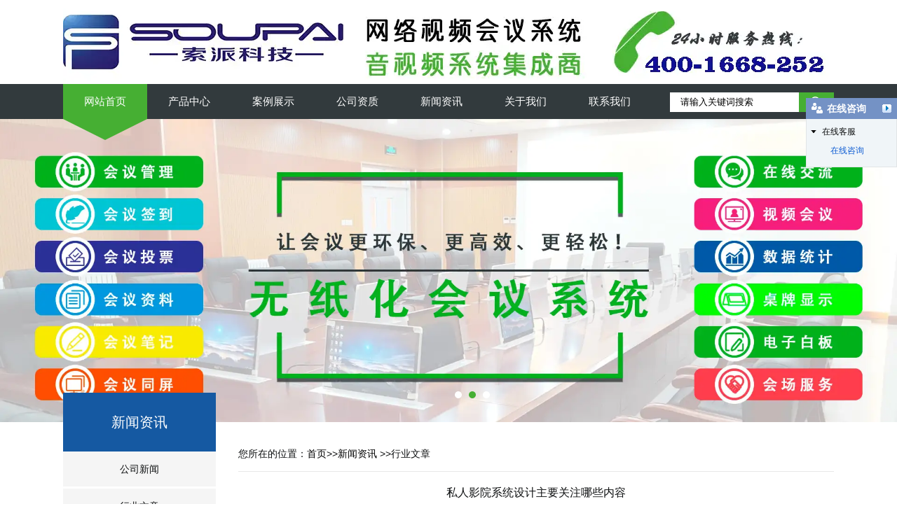

--- FILE ---
content_type: text/html; charset=utf-8
request_url: http://www.ynsuopai.com/content/26.html
body_size: 6139
content:

<!doctype html>
<html>
<head>
    <meta http-equiv="Content-Type" content="text/html; charset=utf-8" />
<title>私人影院系统设计主要关注哪些内容_云南索派科技股份有限公司</title>
<meta name="Keywords" content="私人影院系统,昆明私人影院系统,贵州私人影院系统" />
<meta name="Description" content="私人影院系统设备的配置：真正顶级、设计合理的私人影院系统在视线范围内只见显示屏幕，而其他影音设备、电线、音箱均隐藏于室内。功能强大、全智能的设备使整个私人影院系统操作变得简单，享受极致的视听盛宴。" />
<meta name="author" content="深圳市东方富海科技有限公司 fuhai360.com" />
<link href="//static2.fuhai360.com/global/common.css" rel="stylesheet" type="text/css" />

    
<script src="//static2.fuhai360.com/global/js/jquery.min.js" type="text/javascript"></script>
<script src="//static2.fuhai360.com/global/js/jquery.sliders.js" type="text/javascript"></script>
<script src="//static2.fuhai360.com/n190401/js/jquery.SuperSlide.2.1.1.js" type="text/javascript"></script>
<link href="//static2.fuhai360.com/n190401/css/style.css?ver=1" rel="stylesheet" type="text/css">
<style type="text/css">.num-item:after{display:none}</style> 
<script type="text/javascript">document.write(unescape('%3Cscript src="http://webim.fuhai360.com/ocs.html?sid=40394" type="text/javascript"%3E%3C/script%3E'));</script>

</head>
<body>
    <div class="page">
        <div class="header">
    <div class="logo_img container">
        <!-- LOGO -->
        <a href="/" title="云南索派科技股份有限公司">
            <img src="https://img01.fuhai360.com/ynsuopai/202312/202312231424256112.png" alt="云南索派科技股份有限公司" /></a>
    </div>
    <!--导航-->
    <div class="navbox">
        <div class="container">
            <ul class='nav fl'><li class='menu_li'><a href="/">网站首页</a></li><li class='menu_li'><a href="/product.html">产品中心</a><ul class='nav_ul'><li><a href="/product-1000.html">智能会议系统</a></li><li><a href="/product-1001.html">视频系统</a></li><li><a href="/product-1002.html">专业扩声系统</a></li><li><a href="/product-1003.html">公共广播</a></li></ul></li><li class='menu_li'><a href="/product-1037.html">案例展示</a></li><li class='menu_li'><a href="/product-1042.html">公司资质</a></li><li class='menu_li'><a href="/article.html">新闻资讯</a><ul class='nav_ul'><li><a href="/article-1043.html">会议系统</a></li><li><a href="/article-1044.html">解决方案</a></li></ul></li><li class='menu_li'><a href="/about.html">关于我们</a><ul class='nav_ul'><li><a href="/brand.html">合作品牌</a></li></ul></li><li class='menu_li'><a href="/contact.html">联系我们</a></li></ul>
            <div class="input fr">
                <input type="text" value="请输入关键词搜索" name="kw" class=""><a href="" class="searchBtn"></a>
            </div>
        </div>
    </div>
    <div style="clear: both"></div>
</div>
<div id="slides">
<div class="bd">
<ul><li><a href='/product-1000.html'><img src="http://img01.fuhai360.com/ynsuopai/201906/201906031957306835.jpg" alt="智能会议系统"   /></a></li><li><a href='/product-1006.html'><img src="http://img01.fuhai360.com/ynsuopai/201906/201906050910264653.jpg" alt="无纸化会议系统"   /></a></li><li><a href='/product-1004.html'><img src="http://img01.fuhai360.com/ynsuopai/201906/201906051552249204.jpg" alt="大型会议室报告厅会议系统"   /></a></li></ul>
</div>
<div class="hd">
<ul><li>$</li></ul>
</div>
 </div>
<script type="text/javascript">
    $("#slides").slide({ mainCell: ".bd ul", titCell: ".hd ul", effect: "left", autoPlay: true, delayTime: 200, autoPage: true });
</script>
<script type="text/javascript">
    $(function () {
        var cururl = location.href;
        var i = 0;
        var count = $(".navbox li a").length;
        $(".navbox li a").each(function (index) {
            var url = $(this).attr("href");
            if (url.length > 5 && cururl.substring(cururl.length - url.length).toUpperCase() == url.toUpperCase()) {
                $(this).addClass("cur");
                return;
            }
            i++;
        });
        if (i == count) {
            $(".navbox li a:eq(0)").addClass("cur");
        }
    });
</script>
<script type="text/javascript">
    //搜索
    $(".input input").focus(function () {
        $(this).addClass("focus");
        if ($(this).attr("value") == '请输入关键词搜索') {
            $(this).attr("value", "")
        } else {
            $(this).addClass("hasContent");
        }
    }).blur(function () {
        $(this).removeClass("focus");
        if ($(this).attr("value") == '') {
            $(this).attr("value", "请输入关键词搜索");
            $(this).removeClass("hasContent");
        } else {
            $(this).addClass("hasContent");
            $("a.searchBtn").attr("href", "/product.html?key=" + $(this).attr("value"))
        }
    })
</script>


        <div class="page_container">
            <div class="page_left fl">
                <div class="page_nav">
                    <a href="" class="page_a">
                      新闻资讯
                    </a>
                    <ul class="page_ul">
                        <li><a href='/article-1035.html' title='公司新闻' alt='公司新闻'>公司新闻</a><ul class='page_li'></ul></li><li><a href='/article-1036.html' title='行业文章' alt='行业文章'>行业文章</a><ul class='page_li'></ul></li><li><a href='/article-1043.html' title='会议系统' alt='会议系统'>会议系统</a><ul class='page_li'></ul></li><li><a href='/article-1044.html' title='解决方案' alt='解决方案'>解决方案</a><ul class='page_li'></ul></li>
                    </ul>
                </div>
                <div class="page_cp">
                    <a href="/product-1000.html" class="page_a">
                      智能会议系统
                    </a>
                    <ul>
                         <li><a href='/item/319.html' title='充电箱WX-C22P'><img src='https://img01.fuhai360.com/ynsuopai/202505/202505121911072161.jpg' title='充电箱WX-C22P'><div>充电箱WX-C22P<b>MORE</b></div></a></li><li><a href='/item/318.html' title='会讨航空线AX-HKT10'><img src='https://img01.fuhai360.com/ynsuopai/202505/202505121910195385.jpg' title='会讨航空线AX-HKT10'><div>会讨航空线AX-HKT10<b>MORE</b></div></a></li>
                    </ul>
                </div>
            </div>
            <!--内容-->
            <div class="page_right fr Article_content">
                <div class="page_title">
                    您所在的位置：<a href="/">首页</a>>><a href="/article.html">新闻资讯</a>
                    >>行业文章
                </div>
                <div class="Article_text">私人影院系统设计主要关注哪些内容</div>
                <div class="info">
                    来源：<a href='http://www.ynsuopai.com' target='_blank'>www.ynsuopai.com</a> 发布时间：2019/6/3 19:29:02
                    <b></b>
                </div>
                <div class="detail">
                    <p>
	<span style="font-family:SimSun;font-size:14px;">&nbsp; <a href="/product-1001.html">私人影院系统</a>顾名思义其对影音设备及器械的硬件要求颇高，但仍需要专业的私人影院系统设计师解决整体视听环境等各种装修材料和家居配饰的搭配、应用，才能确保各种介质配合完成，才能打造不错的影院级视听效果场所。私人影院早已不是只有富豪们的奢侈消费，俨然成为大众消费，因此需要关注以下内容：</span>
</p>
<p>
	<br />
</p>
<p>
	<span style="font-family:SimSun;font-size:14px;">&nbsp; 1、设备的配置：真正顶级、设计合理的私人影院系统在视线范围内只见显示屏幕，而其他影音设备、电线、音箱均隐藏于室内。功能强大、全智能的设备使整个私人影院系统操作变得简单，享受极致的视听盛宴。</span>
</p>
<p align="center">
	<img src="http://img01.fuhai360.com/ynsuopai/201906/201906031932452617.jpg" alt="" />
</p>
<p>
	<span style="font-family:SimSun;font-size:14px;">&nbsp; 2、吸音的处理：性能可靠的私人影院系统必须搭配专业的吸音处理，吸音设计不到位会造成声音的浑浊、降低稳定性，严重的致使高昂的设备将形同摆设，视听效果也将大打折扣。因此在设计环节必须采用吸音模板及布艺沙发，配合天花板整体三维立体的吸音棉，不仅保障环境的完整和美观，卓尔不群。</span>
</p>
<p>
	<br />
</p>
<p>
	<span style="font-family:SimSun;font-size:14px;">&nbsp; 3、灯光色彩的搭配：私人影院系统设计多采用浓烈的色彩搭配，浓郁的画面使整体视听感觉立体呈现，声音也能够在强烈的冲击内更加坚韧。私人影院营造气氛的关键在于灯光的运用，暖色调舒适而不张扬，与幕布背景设定形成鲜明对比，即明亮了视觉又不会喧宾夺主，搭配环绕立体声营造身临其境的效果。</span>
</p>
<p>
	<br />
</p>
<p>
	<span style="font-family:SimSun;font-size:14px;">&nbsp; 多数用户均选择高品质的视听器材打造性能可靠私人影院系统，但如果没有专业设计人员的协助一切只是枉然。打造<a href="/product-1010.html">昆明私人影院系统</a>过程中避免器材的盲目堆砌是初级阶段，而声光环境的结合呈现最好的视听效果，将彰显个性的室内美学元素融入其中，打造物超所值的、完美的视觉盛宴</span>
</p>
                </div>
                <div class="main_next">
                    <span class="prevrecord">上一条：<a href="/content/27.html">
                        如何用无纸化会议系统改善你的会议体验？</a></span>
                    <span class="prevrecord">下一条：<a href="/content/25.html">
                        远程视频会议解决方案在培训行业中的应用分析</a></span>
                </div>
                <div class="page_xw">
                    <div class="page_xw_text">
                        <a href="/article.html">推荐新闻
                            <span></span>
                        </a>
                    </div>
                   <ul>
                         <li class='xw1'><a href='/content/127.html' title='什么是无纸化智慧会议系统?无纸化智慧会议系统工作原理是怎样的'><img src='http://img01.fuhai360.com/ynsuopai/201905/201905281715401209.jpg' title='什么是无纸化智慧会议系统?无纸化智慧会议系统工作原理是怎样的'><div><span>什么是无纸化智慧会议系统?无纸化智慧会议系统工作原理是怎样的</span><p>什么是无纸化智慧会议系统?无纸化智慧会议系统工作原理是怎样的？在云南无纸化智慧会议系统是由从传统会议的研发、施工基础上提出来的无纸化会议交互系统新概念。主要依赖于智慧屏设备实现。</p></div></a></li><li class='xw2'><a href='/content/126.html' title='昆明视频会议系统一般能够在哪些场景得到应用?下文中见分晓'>昆明视频会议系统一般能够在哪些场景得到应用?下文中见分晓</a></li><li class='xw2'><a href='/content/125.html' title='从哪些方面去评估视频会议系统的质量?'>从哪些方面去评估视频会议系统的质量?</a></li><li class='xw2'><a href='/content/124.html' title='现阶段视频会议系统有什么技术性短板?'>现阶段视频会议系统有什么技术性短板?</a></li><li class='xw2'><a href='/content/123.html' title='为什么都在使用无纸化会议系统?云南无纸会议系统的运用优势'>为什么都在使用无纸化会议系统?云南无纸会议系统的运用优势</a></li><li class='xw2'><a href='/content/122.html' title='云南视频会议系统中的回音怎么消除'>云南视频会议系统中的回音怎么消除</a></li><li class='xw2'><a href='/content/121.html' title='云南无纸化会议系统常应用于哪些场景'>云南无纸化会议系统常应用于哪些场景</a></li>
                    </ul>
                </div>
                
                <h4 class="related">
                    <span>相关文章</span></h4>
                <div class='relatedlist'>
                    <ul class="relate_news">
                        
                        <li><a href='/content/25.html'
                            title='远程视频会议解决方案在培训行业中的应用分析' target="_self">
                            远程视频会议解决方案在培训行业中的应用…</a></li>
                        
                        <li><a href='/content/24.html'
                            title='视频会议系统的分类及区别,如何选择视频会议系统方案' target="_self">
                            视频会议系统的分类及区别,如何选择视频…</a></li>
                        
                        <li><a href='/content/23.html'
                            title='视频会议系统方案的优势有哪些？' target="_self">
                            视频会议系统方案的优势有哪些？</a></li>
                        
                        <li><a href='/content/22.html'
                            title='如何从技术角度合理设计3D Mapping建筑投影？' target="_self">
                            如何从技术角度合理设计3D Mappi…</a></li>
                        
                        <li><a href='/content/21.html'
                            title='当全息投影和艺术相结合带来的科技美感给我们无限的想象空间' target="_self">
                            当全息投影和艺术相结合带来的科技美感给…</a></li>
                        
                    </ul>
                </div>
                
                <h4 class="related">
                    <span>相关产品</span></h4>
                <div class='relatedlist'>
                    <ul class="relate_pr">
                        
                        <li class='product-list'><a href='/item/63.html'
                            title='弧幕环幕影院' target="_self">
                            <img src="http://img01.fuhai360.com/ynsuopai/201905/201905311439208872.jpg" />
                            <p>弧幕环幕影院</p>
                        </a></li>
                        
                        <li class='product-list'><a href='/item/64.html'
                            title='三折幕/四折幕环幕影院' target="_self">
                            <img src="http://img01.fuhai360.com/ynsuopai/201905/201905311444370434.jpg" />
                            <p>三折幕/四折幕环幕影院</p>
                        </a></li>
                        
                        <li class='product-list'><a href='/item/71.html'
                            title='定制家庭影院系统' target="_self">
                            <img src="http://img01.fuhai360.com/ynsuopai/201905/201905311558146059.jpg" />
                            <p>定制家庭影院系统</p>
                        </a></li>
                        
                        <li class='product-list'><a href='/item/72.html'
                            title='家庭影院' target="_self">
                            <img src="http://img01.fuhai360.com/ynsuopai/201905/201905311603451868.jpg" />
                            <p>家庭影院</p>
                        </a></li>
                        
                        <li class='product-list'><a href='/item/73.html'
                            title='家庭影院效果展示' target="_self">
                            <img src="http://img01.fuhai360.com/ynsuopai/201905/201905311609234213.jpg" />
                            <p>家庭影院效果展示</p>
                        </a></li>
                        
                    </ul>
                </div>
                
            </div>
            <div style="clear: both"></div>
        </div>
         <!--底部导航-->
    
<!--footer-->
<div class="footer">
    <div class="container">
        <table style="width:100%;" class="ke-zeroborder" cellspacing="0" cellpadding="0" bordercolor="#000000" border="0" align="center">	<tbody>		<tr>			<td style="text-align:center;">				<a href="/"><span style="line-height:3;color:#FFFFFF;font-size:14px;"><span style="color:#64451D;"><span style="color:#000000;"><span style="color:#000000;"><span style="background-color:#FFFFFF;"><span style="background-color:#000000;"><span style="background-color:#FFFFFF;"><span style="color:#E53333;"><span style="background-color:;"><span style="color:#000000;"></span></span></span></span></span></span></span></span></span>网站首页</span></a> 			</td>			<td style="text-align:center;">				<a href="/product.html"><span style="line-height:3;color:#FFFFFF;font-size:14px;">产品中心</span></a> 			</td>			<td style="text-align:center;">				<a href="/product-1037.html"><span style="line-height:3;color:#FFFFFF;font-size:14px;">案例展示</span></a> 			</td>			<td style="text-align:center;">				<a href="/product-1042.html"><span style="line-height:3;color:#FFFFFF;font-size:14px;">公司资质</span></a> 			</td>			<td style="text-align:center;">				<a href="/article.html"><span style="line-height:3;color:#FFFFFF;font-size:14px;">新闻资讯</span></a> 			</td>			<td style="text-align:center;">				<a href="/about.html"><span style="line-height:3;color:#FFFFFF;font-size:14px;">关于我们</span></a> 			</td>			<td style="text-align:center;">				<a href="/contact.html"><span style="line-height:3;color:#FFFFFF;font-size:14px;">联系我们</span></a> 			</td>		</tr>	</tbody></table><p style="text-align:center;">	<span style="line-height:2.5;font-size:14px;color:#FFFFFF;"><span style="color:#FFFFFF;">版权所有 &copy; 2019 </span><a href="/"><span style="color:#FFFFFF;">www.ynsuopai.com</span></a><span style="color:#FFFFFF;"> 云南索派科技股份有限公司&nbsp;</span></span></p><p style="text-align:center;">	<span style="line-height:2.5;font-size:14px;color:#FFFFFF;"><span style="color:#FFFFFF;">工信部</span><span style="color:#000000;"><span style="color:#FFFFFF;">备案号:</span><a href="http://beian.miit.gov.cn" target="_blank"><span style="color:#FFFFFF;">滇ICP备18006896号-1</span></a></span></span></p><div style="text-align:center;">	<span style="line-height:2.5;font-size:14px;color:#FFFFFF;">联系号码：白经理 18788497301&nbsp; &nbsp; 全国咨询热线:400-1668-252&nbsp;</span></div><div style="text-align:center;">	<span style="line-height:2.5;font-size:14px;color:#000000;"><span style="color:#000000;"><span style="color:#FFFFFF;">联系地址：</span><span style="color:#FFFFFF;">云南省昆明市五华区实力玖如堂2期6栋商铺11-12-13-14-15号商铺二楼</span></span></span></div><p style="text-align:center;">	<span style="line-height:2.5;font-size:14px;color:#FFFFFF;"><span style="color:#FFFFFF;">热门搜索：</span><a href="/"><span style="color:#FFFFFF;">昆明会议系统</span></a><span style="color:#FFFFFF;">,</span><a href="/article-1043.html"><span style="color:#FFFFFF;">云南会议系统</span></a><span style="color:#FFFFFF;">,</span><a href="/article.html"><span style="color:#FFFFFF;">昆明视频会议系统</span></a><span style="color:#FFFFFF;">,</span><a href="/product-1000.html"><span style="color:#FFFFFF;"><span style="color:#FFFFFF;">昆明</span><span style="color:#FFFFFF;">智能会议系统</span></span></a><span style="color:#FFFFFF;">,</span><span style="color:#FFFFFF;"><span style="color:#CCCCCC;"><a href="/product-1006.html"><span style="color:#FFFFFF;">云南无纸化会议系统</span></a></span></span></span></p><p style="text-align:center;">	<br /></p>
        <div style="clear: both"></div>
    </div>
</div>
<script src="http://static2.fuhai360.com/global/js/jcarousellite.js" type="text/javascript"></script>
<script src="http://static2.fuhai360.com/global/js/imgscroll.js" type="text/javascript"></script>
<script type="text/javascript">
    //footer
    /*返回顶部*/
    ; (function ($) {
        $.fn.backTop = function (o) {
            var defaults = {
                'right': 200,
                'bottom': 100
            };
            o = $.extend({}, defaults, o);
            var sHtml = '<div id="backTop" style="width:50px;height:50px; position:fixed;right:' + o.right + 'px; bottom:' + o.bottom + 'px;cursor:pointer;display:none;"><img src="http://static2.fuhai360.com/n181225/images/footer.png" style="width:28px;height:48px;" /></div>';
            $(document.body).append(sHtml);
            $(window).scroll(function () {  //只要窗口滚动,就触发下面代码 
                var scrollt = document.documentElement.scrollTop + document.body.scrollTop; //获取滚动后的高度 
                if (scrollt > 200) {  //判断滚动后高度超过200px,就显示  
                    $("#backTop").fadeIn(400); //淡出     
                } else {
                    $("#backTop").stop().fadeOut(400); //如果返回或者没有超过,就淡入.必须加上stop()停止之前动画,否则会出现闪动   
                }
            });
            $("#backTop").click(function () { //当点击标签的时候,使用animate在200毫秒的时间内,滚到顶部
                $("html,body").animate({ scrollTop: "0px" }, 200);
            });
        };
    })(jQuery);
    //
    $(this).backTop({ right: 20, bottom: 128 });//返回顶部
</script>













































    </div>
<script type="text/javascript">
(function(){
    var bp = document.createElement('script');
    var curProtocol = window.location.protocol.split(':')[0];
    if (curProtocol === 'https') {
        bp.src = 'https://zz.bdstatic.com/linksubmit/push.js';
    }
    else {
        bp.src = 'http://push.zhanzhang.baidu.com/push.js';
    }
    var s = document.getElementsByTagName("script")[0];
    s.parentNode.insertBefore(bp, s);
})();
</script>
</body>
</html>


--- FILE ---
content_type: text/css
request_url: http://static2.fuhai360.com/n190401/css/style.css?ver=1
body_size: 5002
content:
html, body {
    width: 100%;
    margin: 0;
    padding: 0;
    font: 14px/25px "微软雅黑", Arial, Helvetica, sans-serif;
    color: #0e1011;
}

ul, li, p, img, b, ol, em, a, h1, h2, h3, h4, h5, h6, dl, dd, dt {
    list-style-type: none;
    margin: 0;
    padding: 0;
    border: none;
    font-style: normal;
    text-decoration: none;
    font-weight: 100;
    color: #0e1011;
}

#dituContent img {
    max-width: inherit;
}

img {
    max-width: 100%;
}

.container {
    width: 1100px;
    margin: auto;
}

.fl {
    float: left;
}

.fr {
    float: right;
}


.title h2, .article li a, .page_ul li a, .page_xw .xw2:before, .product_cp li p, .page_xw_text a, .page_xw .xw1 span, .page_xw .xw1 p,
.product_fr p, .main_next span a, .article li p, .pading a, .article li span, .Article_content .info, .page_cp li a, .page_xw .xw2 a, .info a {
    color: #0e1011;
}

.page_left .page_a, .page_cp li b, .pading .current, .nav a, .one li .fl, .two_l h2, .two_l li:after, .two_gd li h3, .three ol li:before, .three ol h3, .five_r .more ,.num-item,.item-box p{
    color: #fff;
}


.title {
    position: relative;
    width: 700px;
    margin: auto;
    text-align: center;
    overflow: hidden;
}

    .title:after {
        position: absolute;
        width: 100px;
        height: 1px;
        content: '';
        display: block;
        background: #ccc;
        bottom: 19px;
        left: 75px;
    }

    .title:before {
        position: absolute;
        width: 100px;
        height: 1px;
        content: '';
        display: block;
        background: #ccc;
        bottom: 19px;
        right: 75px;
    }

    .title h2 {
        font-size: 30px;
        height: 40px;
        line-height: 40px;
        overflow: hidden;
    }

  .title span {
    height: 40px;
    line-height: 40px;
    width: 350px;
    position: relative;
    font-size: 18px;
    color: #666;
    margin: auto;
    display: block;
}

        .title span:after {
            position: absolute;
            width: 20px;
            height: 2px;
            content: '';
            display: block;
            background: #0051a3;
            bottom: 18px;
            left: 0px;
            z-index: 2;
        }

        .title span:before {
            position: absolute;
            width: 20px;
            height: 2px;
            content: '';
            display: block;
            background: #0051a3;
            bottom: 18px;
            right: 0px;
            z-index: 2;
        }


/**/
#slides {
    position: relative;
    width: 100%;
}


    #slides img {
        width: 100%;
        display: block;
    }


    #slides .hd {
        left: 50%;
        padding: 4px;
        position: absolute;
        border-radius: 24px;
        bottom: 30px;
        z-index: 10;
    }


        #slides .hd li {
            margin: 0px 5px;
            line-height: 10px;
            width: 10px;
            height: 10px;
            background: #fff;
            float: left;
            cursor: pointer;
            text-align: center;
            color: transparent;
            border-radius: 50%;
        }


          #slides .hd li.on {
    background: #46af33;
}

/*header*/

.header {
    width: 100%;
}
/*logo*/
.logo_img img {
    max-height: 100%;
    display: block;
}

.logo_img {
    height: 120px;
}
/**/

/*导航*/

.navbox {
    height: 50px;
    width: 100%;
    background: #323a3d;
}

ul.nav {
    width: 840px;
}

.nav li {
    position: relative;
    float: left;
    width: 120px;
}



.nav a.cur:before, .nav a:hover:before {
    border-top: 30px solid #46af33;
    border-left: 60px solid transparent;
    border-right: 60px solid transparent;
    border-bottom: 0px solid transparent;
    content: '';
    position: absolute;
    top: 50px;
    left: 0px;
    z-index: 1;
}

.nav a {
    display: block;
    text-align: center;
    line-height: 50px;
    box-sizing: border-box;
    font-size: 15px;
    position: relative;
}

.nav_ul {
    position: absolute;
    top: 50px;
    z-index: 11;
    display: none;
    width: 100%;
    box-sizing: border-box;
    background: #323a3d;
}


    .nav_ul li {
        float: none;
        background: none;
    }

        .nav_ul li a {
            line-height: 30px;
            font-size: 12px;
        }

.nav li:hover .nav_ul {
    display: block;
    z-index: 2;
}

.nav a:hover, .nav a.cur {
    background: #46af33;
}

.nav_ul a.cur:before, .nav_ul a:hover:before {
    display: none;
}


/**/
.input {
    margin-top: 12px;
}

input {
    width: 180px;
    line-height: 26px;
    border: none;
    float: left;
    text-indent: 1em;
}

a.searchBtn {
    width: 50px;
    height: 28px;
    float: left;
    background: #46af33 url("../images/ss.png") no-repeat;
    display: block;
}
/*one*/
.one {
    width: 100%;
    background: url(../images/one.jpg) repeat;
    padding: 50px 0 50px;
    overflow: hidden;
    border-top: 10px solid #f2f2f2;
}

    .one .container {
        position: relative;
    }

.one_img {
    width: 420px;
    margin: 50px auto 0;
    height: 400px;
}

.one li {
    position: absolute;
    width: 245px;
    height: 55px;
    border: 1px solid transparent;
    background: #eaeaea;
    color: #a6a4a4;
    font-size: 12px;
}

    .one li .fl {
        width: 60px;
        line-height: 55px;
        background: #0051a3;
        font-size: 24px;
        text-align: center;
        margin-right: 12px;
       
    }

       

    .one li h3 {
        font-size: 16px;
        margin-top: 7px;
    }

    .one li:nth-child(1), .one li:nth-child(2) {
        top: 0px;
    }

    .one li:nth-child(3), .one li:nth-child(4) {
        top: 152px;
    }

    .one li:nth-child(5), .one li:nth-child(6) {
        top: 304px;
    }

    .one li:nth-child(2), .one li:nth-child(4), .one li:nth-child(6) {
        right: 0px;
    }

    .one li:hover {
        border-color: #46af33;
    }

        .one li:hover .fl {
            background: #46af33;
        }
/**/
.two {
    margin: 50px auto 0;
    overflow: hidden;
}

.two_l {
    width: 260px;
    margin-top: 50px;
}

    .two_l h2 {
        line-height: 92px;
        background: url(../images/case_ltbg.gif) no-repeat;
        text-align: center;
    }

    .two_l li {
        position: relative;
    }

        .two_l li:after {
            content: '>';
            position: absolute;
            top: 20px;
            width: 20px;
            height: 20px;
            text-align: center;
            line-height: 20px;
            border-radius: 50%;
            background: #333;
            left: 30px;
        }


    .two_l a {
        line-height: 60px;
        border: 1px solid #6d6d6d;
        display: block;
        text-align: center;
        font-size: 16px;
        margin-top: 10px;
    }

.two_nav {
    width: 100%;
    display: none;
}

    .two_nav a {
        font-size: 14px;
        border: 1px solid #ccc;
    }

    .two_nav li:after {
        background: #ccc;
    }

.two_l a:hover {
    border-color: #46af33;
}

.two_l li:hover:after {
    background: #46af33;
}

.two_l a:hover {
    color: #46af33;
}

.two_l li:hover .two_nav {
    display: block;
}
/**/
.two_r {
    width: 800px;
    margin-top: 50px;
}

.two_gd {
    position: relative;
    height: 450px;
    width: 100%;
}

    .two_gd li {
        height: 450px;
        width: 100%;
        position: relative;
    }

    .two_gd img {
        width: 100%;
        height: 100%;
        display: block;
    }

    .two_gd li h3 {
        line-height: 35px;
        width: 100%;
        background: rgba(0,0,0,0.5);
        text-align: center;
        position: absolute;
        bottom: 0px;
    }

.two_cp {
    margin-top: 10px;
}

    .two_cp li {
        float: left;
        width: 260px;
        margin-right: 10px;
        margin-bottom: 10px;
        padding: 10px 10px 2px 10px;
        box-sizing: border-box;
        border: 1px solid #d2d2d2;
        position: relative;
    }

        .two_cp li:nth-child(3n) {
            margin-right: 0px;
        }

        .two_cp li img {
            width: 100%;
            display: block;
            height: 153px;
        }

  .two_cp li h3 {
    line-height: 40px;
    height: 40px;
    width: 210px;
    overflow: hidden;
}

        .two_cp li:before {
            content: '>';
            width: 17px;
            height: 17px;
            line-height: 15px;
            text-align: center;
            border: 1px solid #0e1011;
            border-radius: 50%;
            position: absolute;
            right: 15px;
            bottom: 11px;
        }

        .two_cp li:hover, .two_cp li:hover:before {
            border-color: #46af33;
        }

            .two_cp li:hover h3, .two_cp li:hover:before {
                color: #46af33;
            }
.two_gd .prev,.two_gd .next {
	width:35px;
	height:100px;
	background:rgba(0,0,0,0.5);
	display:block;
	color:#fff;
	line-height:100px;
	text-align:center;
	font-size:35px;
	position:absolute;
	top:50%;
	margin-top:-50px;
	z-index:2;
}
.two_gd .next {
	right:0;
}
.two_gd .prev:hover,.two_gd .next:hover {
	background:rgba(0,81,163,1)
}

/**/
.three {
    margin: 40px auto 0;
    overflow: hidden;
}

.three_ul {
    margin-top: 50px;
    width: 275px;
    padding: 0px 30px;
    box-sizing: border-box;
    border-right: 1px solid #eee;
    text-align: center;
}

    .three_ul:nth-child(2) {
        border-left: 1px solid #eee;
    }

    .three_ul h2 {
        font-size: 18px;
        font-weight: bold;
        height: 50px;
        line-height: 50px;
        overflow: hidden;
        color: #0051a3;
    }

    .three_ul ul li {
        line-height: 30px;
    }

    .three_ul:nth-child(2) h2 {
        background: url(../images/aa1_09.jpg) no-repeat;
        background-position-y: 17px;
    }

    .three_ul:nth-child(3) h2 {
        background: url(../images/aa1_11.jpg) no-repeat;
        background-position-y: 15px;
    }

    .three_ul:nth-child(4) h2 {
        background: url(../images/aa1_13.jpg) no-repeat;
        background-position-y: 15px;
    }

    .three_ul:nth-child(5) h2 {
        background: url(../images/aa1_15.jpg) no-repeat;
        background-position-y: 14px;
    }

.three ol {
    margin-top: 50px;
}

  .three ol li {
    float: left;
    width: 273px;
    margin: 0px 1px;
    height: 185px;
    position: relative;
    overflow: hidden;
    border: #eee 1px solid;
    box-shadow: 0 3px 10px 3px #eaeaea;
    box-sizing: border-box;
}

  .three ol img {
    display: block;
    width: 100%;
    height: 100%;
}

    .three ol h3 {
        width: 100%;
       height: 185px;
        text-align: center;
        background: rgba(0,81,163,0.5);
        top: 0px;
        font-size: 16px;
        line-height: 220px;
        display: none;
        position: absolute;
    }


    .three ol li:before {
        width: 20px;
        border: 2px solid #fff;
        height: 20px;
        position: absolute;
        content: "+";
        display: block;
        top: 60px;
        left: 45%;
        text-align: center;
        line-height: 20px;
        font-size: 18px;
        z-index: 2;
        display: none;
    }


    .three ol li:hover:before, .three ol li:hover h3 {
        display: block;
    }
/**/
.fore {
    margin: 50px auto 0;
    overflow: hidden;
    position: relative;
    padding: 30px 0px;
}

.fore_img {
    position: absolute;
    top: 0px;
    z-index: -1;
    width: 100%;height:100%
}

    .fore_img img {
        width: 100%;
        height: 100%;
        display: block;
    }

    .item-box {
	position:relative;
	float:left;
	width:33.333%;
	text-align:center;
	font-size:16px;
	border-right:1px solid rgba(0,0,0,0.5);
	box-sizing:border-box;
}
.num-item {
	display:inline-block;
	width:50px;
	height:86px;
	margin:0 2px;

	font-size:86px;
	overflow:hidden;
	line-height:86px;
	position:relative;
}
.num {
	position:relative;
	margin-bottom:20px;
	-webkit-transition:0.5s ease;
	-o-transition:0.5s ease;
	transition:0.5s ease;
	top:200px;
	opacity:0;
}
.num-item:after {
    content: "";
    height: 5px;
    background: #000;
    width: 100%;
    position: absolute;
    left: 0;
    top: 50%;
    margin-top: -1.5px;
}
.show .num {
	top:0;
	opacity:1;
}


/**/
.five {
    margin: 50px auto 0;
    overflow: hidden;
}

.five_img {
    width: 530px;
}

    .five_img img {
        width: 100%;
        display: block;
    }

.five_r {
    width: 530px;
    line-height: 25px;
}

.five_text {
    font-size: 50px;
    color: #024190;
    height: 100px;
    border-bottom: 1px solid #eee;
    margin-bottom: 10px;
    line-height: initial;
}

    .five_text h2 {
        font-size: 18px;
    }

.five_r .more {
    width: 130px;
    line-height: 35px;
    display: inline-block;
    background: #024190;
    text-align: center;
    border-radius: 50px;
    margin: 10px 10px 0px 0px;
}

/**/
.six {
    margin: 50px auto 0;
    overflow: hidden;
}

    .six li {
        width: 255px;
        float: left;
        margin: 0px 10px;
    }

    .six img {
        padding: 10px;
        border: 1px solid #ccc;
        width: 100%;
        height: 184px;
        display: block;
        box-sizing: border-box;
    }

    .six li h3 {
        line-height: 40px;
        text-align: center;
        height: 40px;
        overflow: hidden;
    }
/**/
.sever {
    margin: 50px auto 0;
    overflow: hidden;
}

.sever_l {
    margin: 50px 0 0;
    width: 570px;
}

.sever_nav {
    line-height: 40px;
    border-bottom: 1px solid #ccc;
    overflow: hidden;
}

    .sever_nav ul {
        float: left;
    }

    .sever_nav li {
        display: inline-block;
        margin: 0px 10px;
    }

        .sever_nav li a {
            font-size: 18px;
            font-weight: bold;
        }

    .sever_nav .more {
        float: right;
        color: #ccc;
    }

.sever_m li {
    border-bottom: 1px solid #ccc;
    padding: 10px 0;
}

    .sever_m li:last-child {
        border-bottom: none;
    }

.sever_m h3 {
    line-height: 30px;
    float: left;
    font-size: 16px;
}

.sever_m span {
    line-height: 30px;
    float: right;
    display: block;
    font-size: 16px;
}

.sever_m li p {
    clear: both;
    height: 50px;
    overflow: hidden;
    line-height: 25px;
}

.sever li.now a,.sever_r .sever_nav li a  {
    color: #0051a3;
}

.sever_r {
    width: 480px;
    margin-top: 50px;
}


    .sever_r ol {
        margin-top: 10px;
        font-size: 0;
    }

        .sever_r ol li {
            margin-bottom: 10px;
            overflow: hidden;
        }

 .sever_r .first img {
    width: 100%;
    height: 190px;
    display: block;
    margin-bottom: 5px;
}

.sever_r  span.red {
    width: 30px;
    height: 30px;
    line-height: 30px;
    background: #ccc;
    display: block;
    text-align: center;
    font-size: 16px;
    float: left;
}

.sever_r ol h3 {
    display: block;
    border-bottom: 1px solid #ccc;
    line-height: 29px;
    font-size: 14px;
    padding-left: 10px;
    width: 440px;
    float: left;
}
/*内页*/
.page_container {
    margin: 0px auto 30px;
    width: 1100px;
}
/**/

/**/

.page_left {
    width: 218px;
    margin-top: -42px;
    position: relative;
    z-index: 5;
}

.page_right {
    width: 850px;
    margin-top: 20px;
}

/*路径*/

.page_title {
    line-height: 50px;
    width: 100%;
    box-sizing: border-box;
    overflow: hidden;
    border-bottom: 1px solid #e8e8e8;
    font-size: 14px;
}


    .page_title a {
        font-size: 14px;
        color: #000;
    }



/*左侧导航*/



.page_left .page_a {
    width: 100%;
    font-size: 20px;
    line-height: 84px;
    text-align: center;
    background: #1559a2;
    background-size: 100% 100%;
    display: block;
}

.page_nav {
    padding: 0;
    text-align: left;
}

.page_ul li {
    position: relative;
    margin-bottom: 3px;
}



    .page_ul li a {
        overflow: hidden;
        box-sizing: border-box;
        font-size: 14px;
        text-align: center;
        display: block;
        background: #f5f5f5;
        line-height: 50px;
    }



.page_li {
    display: none;
}

    .page_li li {
        border-bottom: 1px dashed #ccc;
    }

        .page_li li a {
            box-sizing: border-box;
            font-weight: normal;
            font-size: 12px;
            background: none;
        }



.page_ul li:hover .page_li {
    display: block;
}


.page_ul li a:hover {
    background: #46af33;
}
/**/
.page_xw {
    margin-top: 20px;
    border: 1px solid #eaeaea;
    box-sizing: border-box;
    overflow: hidden;
    clear: both;
}

.page_xw_text {
    line-height: 52px;
    border-bottom: 1px solid #eaeaea;
    border-top: 3px solid #164aa0;
    padding: 0px 20px 0px;
}

    .page_xw_text a {
        font-size: 16px;
        display: inline-block;
        font-weight: bold;
    }

    .page_xw_text span {
        font-size: 14px;
        color: #999;
        font-family: "Arial";
        display: inline-block;
    }

.page_xw ul {
    padding: 20px;
}

.page_xw .xw1 img {
    width: 305px;
    height: 160px;
    float: left;
}

.page_xw .xw1 div {
    float: right;
    width: 480px;
}

.page_xw .xw1 span {
    height: 30px;
    line-height: 30px;
    overflow: hidden;
    font-size: 16px;
    font-weight: bold;
    display: block;
}

.page_xw .xw1 p {
    line-height: 22px;
    height: 130px;
    overflow: hidden;
    font-size: 14px;
}

.page_xw .xw1 {
    height: 160px;
    overflow: hidden;
    margin-bottom: 10px;
}

.page_xw .xw2 {
    overflow: hidden;
    height: 35px;
    width: 375px;
    float: left;
    padding-left: 15px;
    line-height: 28px;
    position: relative;
    margin-right: 14px;
}



    .page_xw .xw2:before {
        content: "+";
        width: 7px;
        height: 7px;
        line-height: 7px;
        text-align: center;
        position: absolute;
        top: 10px;
        left: 0px;
    }


/**/
.page_cp {
    margin-top: 10px;
    overflow: hidden;
}


.page_cp li {
    width: 185px;
    padding-top: 17px;
    background: #fff;
    margin: 15px auto;
    height: 169px;
    overflow: hidden;
    box-sizing: border-box;
    position: relative;
    border: 1px solid #e5e5e5;
    line-height: 40px;
    text-align: center;
    font-size: 14px;
}


        .page_cp li:hover {
            box-shadow: 0 0 20px rgba(0, 0, 0, 0.2);
        }

     .page_cp li img {
    width: 150px;
    height: 110px;
    display: block;
    margin: auto;
}



        .page_cp li b {
            background: #1559a2;
            display: block;
            line-height: 40px;
            width: 150px;
            overflow: hidden;
            margin: auto;
            text-align: center;
            border-radius: 3px;
            margin-bottom: 35px;
        }

        .page_cp li div {
            background: rgba(255,255,255,0.8);
            height: 40px;
            position: absolute;
            bottom: 0;
            overflow: hidden;
            left: 0;
            width: 100%;
            transition: all 0.2s linear 0s;
        }

        .page_cp li:hover div {
            height: 80px;
        }




/*product*/
.product_cp {
    margin-top: 10px;
    overflow: hidden;
}

.product_cp li {
    width: 270px;
    float: left;
    margin-right: 20px;
    margin-bottom: 16px;
    position: relative;
}

        .product_cp li:nth-child(3n) {
            margin-right: 0px;
        }

    .product_cp li img {
    width: 294px;
    height: 190px;
    display: block;
}

        .product_cp li p {
            line-height: 20px;
            overflow: hidden;
            height: 20px;
            font-size: 14px;
            text-align: center;
        }


/*product_content*/


/**/
.product_fr {
    overflow: hidden;
    width: 100%;
    margin-top: 20px;
}

    .product_fr span {
        line-height: 1.5;
        display: block;
        font-size: 22px;
        color: #000;
        font-family: 'Microsoft YaHei';
        text-align: center;
    }

    .product_fr b, .Article_content .info b {
        padding: 5px;
        line-height: 1.7em;
        color: #868686;
        background-color: #F5F5F5;
        border: #E5E5E5 1px solid;
        display: block;
        margin-top: 10px;
    }

/**/
.product_content {
    margin-top: 20px;
}


    .product_content img {
        height: auto;
    }

/**/

/*article*/

.article {
    padding: 20px 0 20px 0px;
}


    .article li {
        line-height: 45px;
        border-bottom: 1px solid #e2e2e2;
        font-size: 14px;
        background: url("../images/17.png") no-repeat left center;
        padding-left: 20px;
        box-sizing: border-box;
    }

        .article li span {
            float: right;
            font-family: Microsoft YaHei;
            font-size: 12px;
            color: #929292;
        }



/**/


/*上下键*/
.main_next {
    overflow: hidden;
}

    .main_next .prevrecord, .main_next .nextrecord {
        margin: 5px 0px;
        display: block;
        font-size: 14px;
    }


/*article_content*/

.info {
    height: 30px;
    text-align: center;
    line-height: 30px;
    border-bottom: 1px dashed #ccc;
}

    .info a {
        margin-right: 10px;
    }

.Article_text {
    font: 16px "Microsoft Yahei";
    text-align: center;
    line-height: 40px;
    margin-top: 10px;
}

.Article_content .info {
    font: 12px "Microsoft Yahei";
    text-align: center;
    color: #5A5A5A;
}

.Article_content .detail {
    padding: 10px 10px;
}

    .Article_content .detail img {
        height: auto;
    }

/*上下键*/
.pading {
    margin-bottom: 8px;
    text-align: center;
}

    .pading span {
        padding: 0px 6px;
        border: 1px solid #ccc;
        display: inline-block;
        margin: 0px 2px;
    }

    .pading a {
        padding: 0px 6px;
        border: 1px solid #8e8e8e80;
        display: inline-block;
        margin: 0px 1px;
    }

    .pading .current {
        border: none;
        padding: 0px 6px;
        border: 1px solid #000;
        background: #000;
    }

/*page*/


/**/

/*footer*/
.footer {
    padding: 15px 0 15px;
    background: #323a3d;margin-top:40px;
}



/*相关产品相关文章开始*/
.relevant {
    width: 100%;
    clear: both;
    margin-top: 20px;
    margin-bottom: 20px;
}

    .relevant .rel_title {
        margin-bottom: 0;
        height: 40px;
        line-height: 40px;
        font-size: 14px;
        background: #1D1C1C;
        text-indent: 10px;
        color: #fff !important;
    }

    .relevant .rel_content {
        padding: 10px;
        overflow: hidden;
    }
/*相关产品*/
.relevant_product .rel_item {
    width: 122px;
    float: left;
    margin: 0 5px 10px 5px;
}

    .relevant_product .rel_item .rel_item_img {
        width: 100%;
        height: 90px;
    }

    .relevant_product .rel_item .rel_item_title {
        width: 100%;
        height: 30px;
        line-height: 30px;
        text-align: center;
        display: inline-block;
        overflow: hidden;
        color: #fff !important;
    }
/*相关文章*/
.relevant_article .rel_item {
    width: 100%;
    height: 35px;
    line-height: 35px;
    border-bottom: 1px dashed #59504D;
    overflow: hidden;
}

    .relevant_article .rel_item .rel_item_time {
        float: right;
        color: #999;
    }


/**/

h4.related {
    border-bottom: 1px solid #ccc;
    font-size: 16px;
    line-height: 32px;
    margin: 0 10px;
    height: 32px;
}

    h4.related span {
        display: inline-block;
        border-bottom: 2px solid #666;
    }

.relatedlist {
    margin: 0 10px;
    padding: 10px 0;
    overflow: hidden;
}

ul.relate_news li a {
    color: inherit;
    display: block;
    line-height: 30px;
    border-bottom: 1px dotted #ccc;
}

ul.relate_pr li {
    width: 20%;
    float: left;
}

    ul.relate_pr li a {
        color: inherit;
        display: block;
        margin: 5px;
        text-align: center;
        line-height: 30px;
    }

    ul.relate_pr li img {
        width: 100%;
        display: block;
        height: 143px;
    }

ul.relate_pr p {
    white-space: nowrap;
    overflow: hidden;
    text-overflow: ellipsis;
}.interlink {
    width: 1200px;
    padding: 30px 0;
    margin: 40px auto;
    border: 1px solid #ccc;
    text-align: center;
    background: #fff;
    color: #333;
    font-size: 12px;
    position: relative;
}

.interlink__title {
    width: 100px;
    text-align: center;
    background: #fff;
    position: absolute;
    left: 50%;
    margin-left: -50px;
    top: -20px;
    font-size: 20px;
    font-weight: bold;
}

.interlink__list {
    text-align: center;
}

.interlink__list a {
    display: inline-block;
    margin: 0 15px;
}